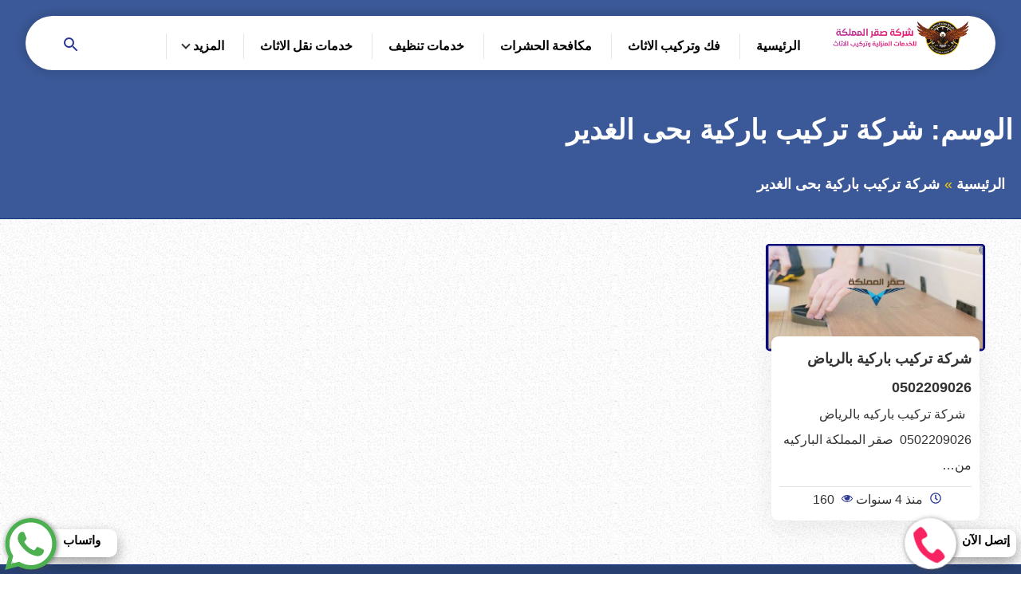

--- FILE ---
content_type: text/html; charset=UTF-8
request_url: https://saqr-sa.com/tag/%D8%B4%D8%B1%D9%83%D8%A9-%D8%AA%D8%B1%D9%83%D9%8A%D8%A8-%D8%A8%D8%A7%D8%B1%D9%83%D9%8A%D8%A9-%D8%A8%D8%AD%D9%89-%D8%A7%D9%84%D8%BA%D8%AF%D9%8A%D8%B1/
body_size: 12632
content:
<!DOCTYPE html>
<html dir="rtl" lang="ar">

<head>
    <meta http-equiv="Content-Type" content="text/html; charset=UTF-8" />
    <meta name="viewport" content="width=device-width, initial-scale=1.0">
    <link rel="profile" href="http://gmpg.org/xfn/11" />
    <title>شركة تركيب باركية بحى الغدير &#8211; صقر المملكة</title>
<meta name='robots' content='max-image-preview:large' />
	<style>img:is([sizes="auto" i], [sizes^="auto," i]) { contain-intrinsic-size: 3000px 1500px }</style>
	<link rel="alternate" type="application/rss+xml" title="صقر المملكة &laquo; الخلاصة" href="https://saqr-sa.com/feed/" />
<link rel="alternate" type="application/rss+xml" title="صقر المملكة &laquo; خلاصة التعليقات" href="https://saqr-sa.com/comments/feed/" />
<link rel="alternate" type="application/rss+xml" title="صقر المملكة &laquo; شركة تركيب باركية بحى الغدير خلاصة الوسوم" href="https://saqr-sa.com/tag/%d8%b4%d8%b1%d9%83%d8%a9-%d8%aa%d8%b1%d9%83%d9%8a%d8%a8-%d8%a8%d8%a7%d8%b1%d9%83%d9%8a%d8%a9-%d8%a8%d8%ad%d9%89-%d8%a7%d9%84%d8%ba%d8%af%d9%8a%d8%b1/feed/" />
<style id='classic-theme-styles-inline-css' type='text/css'>
/*! This file is auto-generated */
.wp-block-button__link{color:#fff;background-color:#32373c;border-radius:9999px;box-shadow:none;text-decoration:none;padding:calc(.667em + 2px) calc(1.333em + 2px);font-size:1.125em}.wp-block-file__button{background:#32373c;color:#fff;text-decoration:none}
</style>
<style id='global-styles-inline-css' type='text/css'>
:root{--wp--preset--aspect-ratio--square: 1;--wp--preset--aspect-ratio--4-3: 4/3;--wp--preset--aspect-ratio--3-4: 3/4;--wp--preset--aspect-ratio--3-2: 3/2;--wp--preset--aspect-ratio--2-3: 2/3;--wp--preset--aspect-ratio--16-9: 16/9;--wp--preset--aspect-ratio--9-16: 9/16;--wp--preset--color--black: #000000;--wp--preset--color--cyan-bluish-gray: #abb8c3;--wp--preset--color--white: #ffffff;--wp--preset--color--pale-pink: #f78da7;--wp--preset--color--vivid-red: #cf2e2e;--wp--preset--color--luminous-vivid-orange: #ff6900;--wp--preset--color--luminous-vivid-amber: #fcb900;--wp--preset--color--light-green-cyan: #7bdcb5;--wp--preset--color--vivid-green-cyan: #00d084;--wp--preset--color--pale-cyan-blue: #8ed1fc;--wp--preset--color--vivid-cyan-blue: #0693e3;--wp--preset--color--vivid-purple: #9b51e0;--wp--preset--gradient--vivid-cyan-blue-to-vivid-purple: linear-gradient(135deg,rgba(6,147,227,1) 0%,rgb(155,81,224) 100%);--wp--preset--gradient--light-green-cyan-to-vivid-green-cyan: linear-gradient(135deg,rgb(122,220,180) 0%,rgb(0,208,130) 100%);--wp--preset--gradient--luminous-vivid-amber-to-luminous-vivid-orange: linear-gradient(135deg,rgba(252,185,0,1) 0%,rgba(255,105,0,1) 100%);--wp--preset--gradient--luminous-vivid-orange-to-vivid-red: linear-gradient(135deg,rgba(255,105,0,1) 0%,rgb(207,46,46) 100%);--wp--preset--gradient--very-light-gray-to-cyan-bluish-gray: linear-gradient(135deg,rgb(238,238,238) 0%,rgb(169,184,195) 100%);--wp--preset--gradient--cool-to-warm-spectrum: linear-gradient(135deg,rgb(74,234,220) 0%,rgb(151,120,209) 20%,rgb(207,42,186) 40%,rgb(238,44,130) 60%,rgb(251,105,98) 80%,rgb(254,248,76) 100%);--wp--preset--gradient--blush-light-purple: linear-gradient(135deg,rgb(255,206,236) 0%,rgb(152,150,240) 100%);--wp--preset--gradient--blush-bordeaux: linear-gradient(135deg,rgb(254,205,165) 0%,rgb(254,45,45) 50%,rgb(107,0,62) 100%);--wp--preset--gradient--luminous-dusk: linear-gradient(135deg,rgb(255,203,112) 0%,rgb(199,81,192) 50%,rgb(65,88,208) 100%);--wp--preset--gradient--pale-ocean: linear-gradient(135deg,rgb(255,245,203) 0%,rgb(182,227,212) 50%,rgb(51,167,181) 100%);--wp--preset--gradient--electric-grass: linear-gradient(135deg,rgb(202,248,128) 0%,rgb(113,206,126) 100%);--wp--preset--gradient--midnight: linear-gradient(135deg,rgb(2,3,129) 0%,rgb(40,116,252) 100%);--wp--preset--font-size--small: 13px;--wp--preset--font-size--medium: 20px;--wp--preset--font-size--large: 36px;--wp--preset--font-size--x-large: 42px;--wp--preset--spacing--20: 0.44rem;--wp--preset--spacing--30: 0.67rem;--wp--preset--spacing--40: 1rem;--wp--preset--spacing--50: 1.5rem;--wp--preset--spacing--60: 2.25rem;--wp--preset--spacing--70: 3.38rem;--wp--preset--spacing--80: 5.06rem;--wp--preset--shadow--natural: 6px 6px 9px rgba(0, 0, 0, 0.2);--wp--preset--shadow--deep: 12px 12px 50px rgba(0, 0, 0, 0.4);--wp--preset--shadow--sharp: 6px 6px 0px rgba(0, 0, 0, 0.2);--wp--preset--shadow--outlined: 6px 6px 0px -3px rgba(255, 255, 255, 1), 6px 6px rgba(0, 0, 0, 1);--wp--preset--shadow--crisp: 6px 6px 0px rgba(0, 0, 0, 1);}:where(.is-layout-flex){gap: 0.5em;}:where(.is-layout-grid){gap: 0.5em;}body .is-layout-flex{display: flex;}.is-layout-flex{flex-wrap: wrap;align-items: center;}.is-layout-flex > :is(*, div){margin: 0;}body .is-layout-grid{display: grid;}.is-layout-grid > :is(*, div){margin: 0;}:where(.wp-block-columns.is-layout-flex){gap: 2em;}:where(.wp-block-columns.is-layout-grid){gap: 2em;}:where(.wp-block-post-template.is-layout-flex){gap: 1.25em;}:where(.wp-block-post-template.is-layout-grid){gap: 1.25em;}.has-black-color{color: var(--wp--preset--color--black) !important;}.has-cyan-bluish-gray-color{color: var(--wp--preset--color--cyan-bluish-gray) !important;}.has-white-color{color: var(--wp--preset--color--white) !important;}.has-pale-pink-color{color: var(--wp--preset--color--pale-pink) !important;}.has-vivid-red-color{color: var(--wp--preset--color--vivid-red) !important;}.has-luminous-vivid-orange-color{color: var(--wp--preset--color--luminous-vivid-orange) !important;}.has-luminous-vivid-amber-color{color: var(--wp--preset--color--luminous-vivid-amber) !important;}.has-light-green-cyan-color{color: var(--wp--preset--color--light-green-cyan) !important;}.has-vivid-green-cyan-color{color: var(--wp--preset--color--vivid-green-cyan) !important;}.has-pale-cyan-blue-color{color: var(--wp--preset--color--pale-cyan-blue) !important;}.has-vivid-cyan-blue-color{color: var(--wp--preset--color--vivid-cyan-blue) !important;}.has-vivid-purple-color{color: var(--wp--preset--color--vivid-purple) !important;}.has-black-background-color{background-color: var(--wp--preset--color--black) !important;}.has-cyan-bluish-gray-background-color{background-color: var(--wp--preset--color--cyan-bluish-gray) !important;}.has-white-background-color{background-color: var(--wp--preset--color--white) !important;}.has-pale-pink-background-color{background-color: var(--wp--preset--color--pale-pink) !important;}.has-vivid-red-background-color{background-color: var(--wp--preset--color--vivid-red) !important;}.has-luminous-vivid-orange-background-color{background-color: var(--wp--preset--color--luminous-vivid-orange) !important;}.has-luminous-vivid-amber-background-color{background-color: var(--wp--preset--color--luminous-vivid-amber) !important;}.has-light-green-cyan-background-color{background-color: var(--wp--preset--color--light-green-cyan) !important;}.has-vivid-green-cyan-background-color{background-color: var(--wp--preset--color--vivid-green-cyan) !important;}.has-pale-cyan-blue-background-color{background-color: var(--wp--preset--color--pale-cyan-blue) !important;}.has-vivid-cyan-blue-background-color{background-color: var(--wp--preset--color--vivid-cyan-blue) !important;}.has-vivid-purple-background-color{background-color: var(--wp--preset--color--vivid-purple) !important;}.has-black-border-color{border-color: var(--wp--preset--color--black) !important;}.has-cyan-bluish-gray-border-color{border-color: var(--wp--preset--color--cyan-bluish-gray) !important;}.has-white-border-color{border-color: var(--wp--preset--color--white) !important;}.has-pale-pink-border-color{border-color: var(--wp--preset--color--pale-pink) !important;}.has-vivid-red-border-color{border-color: var(--wp--preset--color--vivid-red) !important;}.has-luminous-vivid-orange-border-color{border-color: var(--wp--preset--color--luminous-vivid-orange) !important;}.has-luminous-vivid-amber-border-color{border-color: var(--wp--preset--color--luminous-vivid-amber) !important;}.has-light-green-cyan-border-color{border-color: var(--wp--preset--color--light-green-cyan) !important;}.has-vivid-green-cyan-border-color{border-color: var(--wp--preset--color--vivid-green-cyan) !important;}.has-pale-cyan-blue-border-color{border-color: var(--wp--preset--color--pale-cyan-blue) !important;}.has-vivid-cyan-blue-border-color{border-color: var(--wp--preset--color--vivid-cyan-blue) !important;}.has-vivid-purple-border-color{border-color: var(--wp--preset--color--vivid-purple) !important;}.has-vivid-cyan-blue-to-vivid-purple-gradient-background{background: var(--wp--preset--gradient--vivid-cyan-blue-to-vivid-purple) !important;}.has-light-green-cyan-to-vivid-green-cyan-gradient-background{background: var(--wp--preset--gradient--light-green-cyan-to-vivid-green-cyan) !important;}.has-luminous-vivid-amber-to-luminous-vivid-orange-gradient-background{background: var(--wp--preset--gradient--luminous-vivid-amber-to-luminous-vivid-orange) !important;}.has-luminous-vivid-orange-to-vivid-red-gradient-background{background: var(--wp--preset--gradient--luminous-vivid-orange-to-vivid-red) !important;}.has-very-light-gray-to-cyan-bluish-gray-gradient-background{background: var(--wp--preset--gradient--very-light-gray-to-cyan-bluish-gray) !important;}.has-cool-to-warm-spectrum-gradient-background{background: var(--wp--preset--gradient--cool-to-warm-spectrum) !important;}.has-blush-light-purple-gradient-background{background: var(--wp--preset--gradient--blush-light-purple) !important;}.has-blush-bordeaux-gradient-background{background: var(--wp--preset--gradient--blush-bordeaux) !important;}.has-luminous-dusk-gradient-background{background: var(--wp--preset--gradient--luminous-dusk) !important;}.has-pale-ocean-gradient-background{background: var(--wp--preset--gradient--pale-ocean) !important;}.has-electric-grass-gradient-background{background: var(--wp--preset--gradient--electric-grass) !important;}.has-midnight-gradient-background{background: var(--wp--preset--gradient--midnight) !important;}.has-small-font-size{font-size: var(--wp--preset--font-size--small) !important;}.has-medium-font-size{font-size: var(--wp--preset--font-size--medium) !important;}.has-large-font-size{font-size: var(--wp--preset--font-size--large) !important;}.has-x-large-font-size{font-size: var(--wp--preset--font-size--x-large) !important;}
:where(.wp-block-post-template.is-layout-flex){gap: 1.25em;}:where(.wp-block-post-template.is-layout-grid){gap: 1.25em;}
:where(.wp-block-columns.is-layout-flex){gap: 2em;}:where(.wp-block-columns.is-layout-grid){gap: 2em;}
:root :where(.wp-block-pullquote){font-size: 1.5em;line-height: 1.6;}
</style>
<link data-minify="1" rel='stylesheet' id='memo-basic-style-css' href='https://saqr-sa.com/wp-content/cache/min/1/wp-content/themes/memtheme/style.css?ver=1757420909' type='text/css' media='all' />
<link data-minify="1" rel='stylesheet' id='memo-single-style-css' href='https://saqr-sa.com/wp-content/cache/min/1/wp-content/themes/memtheme/assets/css/single.css?ver=1757420929' type='text/css' media='all' />
<!--[if lt IE 8]>
<script type="text/javascript" src="https://saqr-sa.com/wp-content/themes/memtheme/assets/js/html5.min.js" id="memo-js-html5-js"></script>
<![endif]-->
<link rel="https://api.w.org/" href="https://saqr-sa.com/wp-json/" /><link rel="alternate" title="JSON" type="application/json" href="https://saqr-sa.com/wp-json/wp/v2/tags/646" /><link rel="EditURI" type="application/rsd+xml" title="RSD" href="https://saqr-sa.com/xmlrpc.php?rsd" />
<meta name="generator" content="WordPress 6.8.3" />
<style id="wpr-lazyload-bg"></style><style id="wpr-lazyload-bg-exclusion"></style>
<noscript>
<style id="wpr-lazyload-bg-nostyle"></style>
</noscript>
<script type="application/javascript">const rocket_pairs = []; const rocket_excluded_pairs = [];</script></head>

<body>
    <div id="page" class="site">
        <a class="skip-link screen-reader-text" href="#content">التجاوز إلى المحتوى</a>
        <header id="header" class="site-header">
            <div class="wrapper">
                <div class="topbar-wrap clear">
                    <div class="site-branding">
                        <a class="logo-link" title="صقر المملكة" href="https://saqr-sa.com/">
                            <img width="182" height="65" src="https://saqr-sa.com/wp-content/themes/memtheme/assets/img/logosite.png"
                                alt="صقر المملكة">
                        </a>
                    </div>
                    <div class="nav-bar">
                        <div class="mobile-btn">
                            <button type="button" class="menu-toggle" title="القائمة" aria-expanded="false">
                                <svg xmlns="http://www.w3.org/2000/svg" viewBox="0 0 24 24" style="fill:#263699;"
                                    width="24px" height="24px">
                                    <title>القائمه</title>
                                    <path d="M3 18h18v-2H3v2zm0-5h18v-2H3v2zm0-7v2h18V6H3z"></path>
                                </svg>
                                <span class="screen-reader-text">القائمة</span>
                            </button>
                            <button type="button" class="search-toggle" aria-label="Open search">
                                <svg xmlns="http://www.w3.org/2000/svg" viewBox="0 0 24 24" width="24px" height="24px"
                                    style="fill:#263699;">
                                    <title>بحث</title>
                                    <path
                                        d="M15.5 14h-.79l-.28-.27A6.471 6.471 0 0 0 16 9.5 6.5 6.5 0 1 0 9.5 16c1.61 0 3.09-.59 4.23-1.57l.27.28v.79l5 4.99L20.49 19l-4.99-5zm-6 0C7.01 14 5 11.99 5 9.5S7.01 5 9.5 5 14 7.01 14 9.5 11.99 14 9.5 14z">
                                    </path>
                                </svg>
                                <span class="screen-reader-text">بحث عن</span>
                            </button>
                        </div>

                        <nav id="site-navigation" class="main-navigation" aria-label="Main Menu">
                            <ul id="main-menu" class="menu-items">
<li>
<a href="https://saqr-sa.com/">الرئيسية</a></li>

<li>
<a href="https://saqr-sa.com/category/%d9%81%d9%83-%d9%88%d8%aa%d8%b1%d9%83%d9%8a%d8%a8-%d8%a7%d9%84%d8%a7%d8%ab%d8%a7%d8%ab/">فك وتركيب الاثاث</a></li>

<li>
<a href="https://saqr-sa.com/category/%d9%85%d9%83%d8%a7%d9%81%d8%ad%d8%a9-%d8%a7%d9%84%d8%ad%d8%b4%d8%b1%d8%a7%d8%aa/">مكافحة الحشرات</a></li>

<li>
<a href="https://saqr-sa.com/category/%d8%ae%d8%af%d9%85%d8%a7%d8%aa-%d8%aa%d9%86%d8%b8%d9%8a%d9%81/">خدمات تنظيف</a></li>

<li>
<a href="https://saqr-sa.com/category/%d8%ae%d8%af%d9%85%d8%a7%d8%aa-%d9%86%d9%82%d9%84-%d8%a7%d9%84%d8%a7%d8%ab%d8%a7%d8%ab/">خدمات نقل الاثاث</a></li>

<li class="has-child" >
<a href="#">المزيد</a><button class="dropdown-toggle"><span class="svg-fallback icon-angle-down"></span><span class="screen-reader-text">توسيع القائمة الفرعية</span></button>
<ul class="sub-menu">
	
<li>
<a href="https://saqr-sa.com/category/%d8%a7%d9%84%d9%85%d8%af%d9%88%d9%86%d8%a9/">المدونة</a></li>
	
<li>
<a href="https://saqr-sa.com/category/%d8%ae%d8%af%d9%85%d8%a7%d8%aa-%d8%a7%d9%84%d8%b9%d8%b2%d9%84/">خدمات العزل</a></li>
	
<li>
<a href="https://saqr-sa.com/category/%d8%ae%d8%af%d9%85%d8%a7%d8%aa-%d9%83%d8%b4%d9%81-%d8%aa%d8%b3%d8%b1%d8%a8%d8%a7%d8%aa-%d8%a7%d9%84%d9%85%d9%8a%d8%a7%d9%87/">خدمات كشف تسربات المياه</a></li>
	
<li>
<a href="https://saqr-sa.com/category/%d8%ae%d8%af%d9%85%d8%a7%d8%aa-%d8%a7%d8%a8%d9%87%d8%a7-%d9%88%d8%ae%d9%85%d9%8a%d8%b3-%d9%85%d8%b4%d9%8a%d8%b7/">خدمات ابها وخميس مشيط</a></li>
	
<li>
<a href="https://bro138slot.id/">Bro138</a></li>
	
<li>
<a href="https://bos88-link.id/">Bos88</a></li>
</ul>
</li>
</ul>                        </nav>
                        <div id="search" class="search-wrap center-txt">
                            <form role="search" method="get" class="search-form" action="https://saqr-sa.com/"
                                accept-charset="UTF-8">
                                <label for="searchInput"><span class="screen-reader-text">البحث عن:</span></label>
                                <input id="searchInput" type="search" class="search-input" placeholder="البحث عن:"
                                    name="s" />
                                <button type="submit" class="search-submit">
                                    <svg xmlns="http://www.w3.org/2000/svg" viewBox="0 0 24 24"
                                        style="fill:#fff;width:24px; height:24px ">
                                        <title>ابحث</title>
                                        <path
                                            d="M15.5 14h-.79l-.28-.27A6.471 6.471 0 0 0 16 9.5 6.5 6.5 0 1 0 9.5 16c1.61 0 3.09-.59 4.23-1.57l.27.28v.79l5 4.99L20.49 19l-4.99-5zm-6 0C7.01 14 5 11.99 5 9.5S7.01 5 9.5 5 14 7.01 14 9.5 11.99 14 9.5 14z">
                                        </path>
                                    </svg>
                                    <span class="screen-reader-text">ابحث</span>
                                </button>
                            </form>
                        </div>
                    </div>
                </div>
            </div>
        </header><div class="site-content " style="background-image: url(https://saqr-sa.com/wp-content/themes/memtheme/assets/img/1.jpg);">
    <div class="page-header">
        <div class="wrapper">
            <h1 class="page-title">الوسم: <span>شركة تركيب باركية بحى الغدير</span></h1>
                        <div role="navigation" aria-label="Breadcrumbs" class="breadcrumbs"><div class="wrapper"><ul class="unstyled list-inline" ><li><a href="https://saqr-sa.com/" title="الصفحة الرئيسية">الرئيسية </a></li><li><span class="current">شركة تركيب باركية بحى الغدير</span></li></ul></div></div>        </div>
    </div>
    <div class="wrapper">
        <div class="main-content collection-page" role="main">
            <div class="collections clear marg-50" id="content">
                <div class="card card-archive ">
    <div class="card-img">
        <a href="https://saqr-sa.com/%d9%81%d9%86%d9%8a-%d8%aa%d8%b1%d9%83%d9%8a%d8%a8-%d8%a8%d8%a7%d8%b1%d9%83%d9%8a%d9%87-%d8%a8%d8%a7%d9%84%d8%b1%d9%8a%d8%a7%d8%b6/" aria-label="شركة تركيب باركية بالرياض 0502209026">
            <img width="350" height="172" src="https://saqr-sa.com/wp-content/uploads/2018/04/شركة-تركيب-باركية-بالرياض.jpg"  alt="شركة تركيب باركية بالرياض" decoding="async" fetchpriority="high" srcset="https://saqr-sa.com/wp-content/uploads/2018/04/شركة-تركيب-باركية-بالرياض.jpg 580w, https://saqr-sa.com/wp-content/uploads/2018/04/شركة-تركيب-باركية-بالرياض-300x147.jpg 300w" sizes="(max-width: 350px) 100vw, 350px" />        </a>
    </div>
    <div class="card-content">
        <p class="card-title"><a href="https://saqr-sa.com/%d9%81%d9%86%d9%8a-%d8%aa%d8%b1%d9%83%d9%8a%d8%a8-%d8%a8%d8%a7%d8%b1%d9%83%d9%8a%d9%87-%d8%a8%d8%a7%d9%84%d8%b1%d9%8a%d8%a7%d8%b6/">شركة تركيب باركية بالرياض 0502209026</a>
        </p>
        <p class="card-excerpt">  شركة تركيب باركيه بالرياض  0502209026  صقر المملكة الباركيه من&hellip;</p>
        <ul class="card-meta unstyled list-inline">
            <li> <span><svg width="14" height="14" fill="#2c3994" role="img" focusable="false" aria-hidden="true" viewBox="0 0 512 512" version="1.1" xmlns="http://www.w3.org/2000/svg"><path d="M256 8C119 8 8 119 8 256s111 248 248 248 248-111 248-248S393 8 256 8zm0 448c-110.5 0-200-89.5-200-200S145.5 56 256 56s200 89.5 200 200-89.5 200-200 200zm61.8-104.4l-84.9-61.7c-3.1-2.3-4.9-5.9-4.9-9.7V116c0-6.6 5.4-12 12-12h32c6.6 0 12 5.4 12 12v141.7l66.8 48.6c5.4 3.9 6.5 11.4 2.6 16.8L334.6 349c-3.9 5.3-11.4 6.5-16.8 2.6z"></path></svg></span>
                منذ 4 سنوات            </li>
            <li> <span><svg width="14" height="14" fill="#2c3994" role="img" focusable="false" aria-hidden="true" viewBox="0 0 512 512" version="1.1" xmlns="http://www.w3.org/2000/svg"> <path d="m475 274c-29-45-65-78-108-101 11 20 17 42 17 65 0 35-13 65-38 90-25 25-55 38-90 38-35 0-65-13-90-38-25-25-38-55-38-90 0-23 6-45 17-65-43 23-79 56-108 101 25 39 57 70 95 94 38 23 79 34 124 34 45 0 86-11 124-34 38-24 70-55 95-94z m-205-109c0-4-2-7-4-10-3-3-6-4-10-4-24 0-44 8-61 25-17 17-26 38-26 62 0 4 1 7 4 9 3 3 6 4 10 4 4 0 7-1 10-4 2-2 4-5 4-9 0-17 5-31 17-42 12-12 26-18 42-18 4 0 7-1 10-4 2-2 4-6 4-9z m242 109c0 7-2 13-6 20-26 44-62 79-107 105-45 27-93 40-143 40-50 0-98-13-143-40-45-26-81-61-107-105-4-7-6-13-6-20 0-6 2-13 6-19 26-44 62-79 107-106 45-26 93-39 143-39 50 0 98 13 143 39 45 27 81 62 107 106 4 6 6 13 6 19z"></path></svg></span>
                <span class="post-views">160</span> </li>
        </ul>
    </div>
</div>            </div>
            <div class="txtcenter marg-50">
                            </div>

        </div>
    </div>
</div>
	<footer id="footer" class="site-footer">
	    <div class="wrapper">
	        <div class="footer-contact clear">
	            <div class="contact-block">
	                <div class="widgets-div">
	                    <div class="icon-div">
	                        <span>
	                            <svg width="40" height="40" fill="#fcce06" role="img" focusable="false" aria-hidden="true" xmlns="http://www.w3.org/2000/svg" viewBox="0 0 512 512"><path d="m353 5c15 0 27 5 37 15c10 10 14 22 14 36c0 0 0 400 0 400c0 13-4 25-14 36c-10 10-22 15-37 15c0 0-194 0-194 0c-14 0-26-5-36-15c-10-11-15-23-15-36c0 0 0-400 0-400c0-14 5-26 15-36c10-10 22-15 36-15c0 0 194 0 194 0m-97 481c10 0 19-2 26-7c6-5 10-11 10-18c0-8-4-14-10-19c-7-4-16-7-26-7c-10 0-18 3-25 8c-7 5-11 11-11 18c0 7 4 13 11 18c7 5 15 7 25 7m108-76c0 0 0-338 0-338c0 0-216 0-216 0c0 0 0 338 0 338c0 0 216 0 216 0"></path></svg>	                        </span>
	                    </div>
	                    <div class="text-div">
	                        <span class="bold">جوال</span><br>
	                        <span>0502209026</span>
	                    </div>
	                </div>
	            </div>
	            <div class="contact-block">
	                <div class="widgets-div">
	                    <div class="icon-div">
	                        <span>
	                            <svg width="40" height="40" fill="#fcce06" role="img" focusable="false" aria-hidden="true" xmlns="http://www.w3.org/2000/svg" viewBox="0 0 512 512"><path d="m485 97l-5-1l-448 0l-3 1l227 202z m25 20l-161 143l159 139c2-5 4-9 4-15l0-256c0-4-1-7-2-11m-508-1c-1 3-2 8-2 12l0 256c0 5 1 9 3 13l161-138z m254 225l-68-60l-158 135l2 0l447 0l-155-135z"></path></svg>
	                        </span>
	                    </div>
	                    <div class="text-div">
	                        <span class="bold">البريد الإلكتروني</span><br>
	                        <span>info@saqr-sa.com</span>
	                    </div>
	                </div>
	            </div>
	            <div class="contact-block">
	                <div class="widgets-div">
	                    <div class="icon-div">
	                        <span>
	                            <svg width="40" height="40" fill="#fcce06" role="img" focusable="false" aria-hidden="true" xmlns="http://www.w3.org/2000/svg" viewBox="0 0 512 512"><path d="m293 155l0 128c0 3-1 5-3 7-2 2-4 3-7 3l-91 0c-3 0-5-1-7-3-1-2-2-4-2-7l0-18c0-3 1-5 2-6 2-2 4-3 7-3l64 0 0-101c0-2 1-4 3-6 1-2 3-3 6-3l18 0c3 0 5 1 7 3 2 2 3 4 3 6z m118 101c0-28-7-54-20-78-14-24-33-43-57-57-24-13-50-20-78-20-28 0-54 7-78 20-24 14-43 33-57 57-13 24-20 50-20 78 0 28 7 54 20 78 14 24 33 43 57 57 24 13 50 20 78 20 28 0 54-7 78-20 24-14 43-33 57-57 13-24 20-50 20-78z m64 0c0 40-9 77-29 110-20 34-46 60-80 80-33 20-70 29-110 29-40 0-77-9-110-29-34-20-60-46-80-80-20-33-29-70-29-110 0-40 9-77 29-110 20-34 46-60 80-80 33-20 70-29 110-29 40 0 77 9 110 29 34 20 60 46 80 80 20 33 29 70 29 110z"></path></svg>
	                        </span>
	                    </div>
	                    <div class="text-div">
	                        <span class="bold">مواعيد العمل</span><br>
	                        <span>24 ساعة طوال أيام الأسبوع</span>
	                    </div>
	                </div>
	            </div>

	        </div>
	        <div class="block site-info">
	            <div class="subtitle">عن شركة صقر المملكة</div>
	            <p>عندما تتواصل مع شركتنا، نحن نضمن لك تقديم خدمات مميزة وفقًا لاحتياجاتك في الوقت المناسب وبالطريقة التي تفضلها.</p>
				<ul class="unstyled hcontact">
	                <li>
	                    <ul class="unstyled list-inline social-follow">
	                        <li class="facebook">
	                            <a target="_blank" href="#" class="bold">
	                                فيسبوك
	                                <svg width="20" height="20" fill="#fff" role="img" focusable="false" aria-hidden="true" viewBox="0 0 19 32" version="1.1" xmlns="http://www.w3.org/2000/svg"><path class="path1" d="M17.125 0.214v4.714h-2.804q-1.536 0-2.071 0.643t-0.536 1.929v3.375h5.232l-0.696 5.286h-4.536v13.554h-5.464v-13.554h-4.554v-5.286h4.554v-3.893q0-3.321 1.857-5.152t4.946-1.83q2.625 0 4.071 0.214z"></path></svg>								</a>
	                        </li>
	                        <li class="twitter">
	                            <a target="_blank" href="#" class="bold">
	                                تويتر
	                                <svg width="20" height="20" fill="#fff" role="img" focusable="false" aria-hidden="true" viewBox="0 0 24 24" version="1.1" xmlns="http://www.w3.org/2000/svg"><path d="M22.23,5.924c-0.736,0.326-1.527,0.547-2.357,0.646c0.847-0.508,1.498-1.312,1.804-2.27 c-0.793,0.47-1.671,0.812-2.606,0.996C18.324,4.498,17.257,4,16.077,4c-2.266,0-4.103,1.837-4.103,4.103 c0,0.322,0.036,0.635,0.106,0.935C8.67,8.867,5.647,7.234,3.623,4.751C3.27,5.357,3.067,6.062,3.067,6.814 c0,1.424,0.724,2.679,1.825,3.415c-0.673-0.021-1.305-0.206-1.859-0.513c0,0.017,0,0.034,0,0.052c0,1.988,1.414,3.647,3.292,4.023 c-0.344,0.094-0.707,0.144-1.081,0.144c-0.264,0-0.521-0.026-0.772-0.074c0.522,1.63,2.038,2.816,3.833,2.85 c-1.404,1.1-3.174,1.756-5.096,1.756c-0.331,0-0.658-0.019-0.979-0.057c1.816,1.164,3.973,1.843,6.29,1.843 c7.547,0,11.675-6.252,11.675-11.675c0-0.178-0.004-0.355-0.012-0.531C20.985,7.47,21.68,6.747,22.23,5.924z"></path></svg>									</a>
	                        </li>
	                        <li class="instagram">
	                            <a target="_blank" href="#" class="bold">
	                                انستجرام
	                                <svg width="20" height="20" fill="#fff" role="img" focusable="false" aria-hidden="true" viewBox="0 0 24 24" version="1.1" xmlns="http://www.w3.org/2000/svg"><path d="M12,4.622c2.403,0,2.688,0.009,3.637,0.052c0.877,0.04,1.354,0.187,1.671,0.31c0.42,0.163,0.72,0.358,1.035,0.673 c0.315,0.315,0.51,0.615,0.673,1.035c0.123,0.317,0.27,0.794,0.31,1.671c0.043,0.949,0.052,1.234,0.052,3.637 s-0.009,2.688-0.052,3.637c-0.04,0.877-0.187,1.354-0.31,1.671c-0.163,0.42-0.358,0.72-0.673,1.035 c-0.315,0.315-0.615,0.51-1.035,0.673c-0.317,0.123-0.794,0.27-1.671,0.31c-0.949,0.043-1.233,0.052-3.637,0.052 s-2.688-0.009-3.637-0.052c-0.877-0.04-1.354-0.187-1.671-0.31c-0.42-0.163-0.72-0.358-1.035-0.673 c-0.315-0.315-0.51-0.615-0.673-1.035c-0.123-0.317-0.27-0.794-0.31-1.671C4.631,14.688,4.622,14.403,4.622,12 s0.009-2.688,0.052-3.637c0.04-0.877,0.187-1.354,0.31-1.671c0.163-0.42,0.358-0.72,0.673-1.035 c0.315-0.315,0.615-0.51,1.035-0.673c0.317-0.123,0.794-0.27,1.671-0.31C9.312,4.631,9.597,4.622,12,4.622 M12,3 C9.556,3,9.249,3.01,8.289,3.054C7.331,3.098,6.677,3.25,6.105,3.472C5.513,3.702,5.011,4.01,4.511,4.511 c-0.5,0.5-0.808,1.002-1.038,1.594C3.25,6.677,3.098,7.331,3.054,8.289C3.01,9.249,3,9.556,3,12c0,2.444,0.01,2.751,0.054,3.711 c0.044,0.958,0.196,1.612,0.418,2.185c0.23,0.592,0.538,1.094,1.038,1.594c0.5,0.5,1.002,0.808,1.594,1.038 c0.572,0.222,1.227,0.375,2.185,0.418C9.249,20.99,9.556,21,12,21s2.751-0.01,3.711-0.054c0.958-0.044,1.612-0.196,2.185-0.418 c0.592-0.23,1.094-0.538,1.594-1.038c0.5-0.5,0.808-1.002,1.038-1.594c0.222-0.572,0.375-1.227,0.418-2.185 C20.99,14.751,21,14.444,21,12s-0.01-2.751-0.054-3.711c-0.044-0.958-0.196-1.612-0.418-2.185c-0.23-0.592-0.538-1.094-1.038-1.594 c-0.5-0.5-1.002-0.808-1.594-1.038c-0.572-0.222-1.227-0.375-2.185-0.418C14.751,3.01,14.444,3,12,3L12,3z M12,7.378 c-2.552,0-4.622,2.069-4.622,4.622S9.448,16.622,12,16.622s4.622-2.069,4.622-4.622S14.552,7.378,12,7.378z M12,15 c-1.657,0-3-1.343-3-3s1.343-3,3-3s3,1.343,3,3S13.657,15,12,15z M16.804,6.116c-0.596,0-1.08,0.484-1.08,1.08 s0.484,1.08,1.08,1.08c0.596,0,1.08-0.484,1.08-1.08S17.401,6.116,16.804,6.116z"></path></svg>									</a>
	                        </li>
							<li class="youtube">
	                            <a target="_blank" href="#" class="bold">
	                                يوتيوب
	                                <svg width="20" height="20" fill="#fff" role="img" focusable="false" aria-hidden="true" width="24" height="24" viewBox="0 0 24 24" version="1.1" xmlns="http://www.w3.org/2000/svg"><path d="M21.8,8.001c0,0-0.195-1.378-0.795-1.985c-0.76-0.797-1.613-0.801-2.004-0.847c-2.799-0.202-6.997-0.202-6.997-0.202 h-0.009c0,0-4.198,0-6.997,0.202C4.608,5.216,3.756,5.22,2.995,6.016C2.395,6.623,2.2,8.001,2.2,8.001S2,9.62,2,11.238v1.517 c0,1.618,0.2,3.237,0.2,3.237s0.195,1.378,0.795,1.985c0.761,0.797,1.76,0.771,2.205,0.855c1.6,0.153,6.8,0.201,6.8,0.201 s4.203-0.006,7.001-0.209c0.391-0.047,1.243-0.051,2.004-0.847c0.6-0.607,0.795-1.985,0.795-1.985s0.2-1.618,0.2-3.237v-1.517 C22,9.62,21.8,8.001,21.8,8.001z M9.935,14.594l-0.001-5.62l5.404,2.82L9.935,14.594z"></path></svg>									</a>
	                        </li>
							
	                    </ul>
	                </li>
	            </ul>
			</div>
			<div class="block footer-pages">
	            <div class="h3 subtitle">المساعدة والمعلومات</div>
	            <ul id="footer-menu" class="footer-menu-items">
<li>
<a href="https://saqr-sa.com/">الرئيسية</a></li>

<li>
<a href="https://saqr-sa.com/category/%d9%81%d9%83-%d9%88%d8%aa%d8%b1%d9%83%d9%8a%d8%a8-%d8%a7%d9%84%d8%a7%d8%ab%d8%a7%d8%ab/">فك وتركيب الاثاث</a></li>

<li>
<a href="https://saqr-sa.com/category/%d9%85%d9%83%d8%a7%d9%81%d8%ad%d8%a9-%d8%a7%d9%84%d8%ad%d8%b4%d8%b1%d8%a7%d8%aa/">مكافحة الحشرات</a></li>

<li>
<a href="https://saqr-sa.com/category/%d8%ae%d8%af%d9%85%d8%a7%d8%aa-%d8%aa%d9%86%d8%b8%d9%8a%d9%81/">خدمات تنظيف</a></li>

<li>
<a href="https://saqr-sa.com/category/%d8%ae%d8%af%d9%85%d8%a7%d8%aa-%d9%86%d9%82%d9%84-%d8%a7%d9%84%d8%a7%d8%ab%d8%a7%d8%ab/">خدمات نقل الاثاث</a></li>

<li class="has-child" >
<a href="#">المزيد</a><button class="dropdown-toggle"><span class="svg-fallback icon-angle-down"></span><span class="screen-reader-text">توسيع القائمة الفرعية</span></button></li>
</ul>	        </div>
	        <div class="block site-contact">
	            <div class="subtitle">موقعنا على الخرائط</div>
	            <div class="gmap">
				<iframe src="https://www.google.com/maps/embed?pb=!1m18!1m12!1m3!1d463877.3124282969!2d47.15217456006913!3d24.72545537277109!2m3!1f0!2f0!3f0!3m2!1i1024!2i768!4f13.1!3m3!1m2!1s0x3e2f03890d489399%3A0xba974d1c98e79fd5!2z2KfZhNix2YrYp9i2!5e0!3m2!1sar!2ssa!4v1682465535181!5m2!1sar!2ssa" width="380" height="220" style="border:0;" allowfullscreen="" loading="lazy" referrerpolicy="no-referrer-when-downgrade"></iframe>
				</div>
	        </div>
	      
	    </div>
	    <div class="site-copyright txtcenter">
	        <p>حقوق النشر 2025 &copy; جميع الحقوق محفوظة لصالح صقر المملكة</p>
	    </div>
	</footer>
	<div class="fixed-btn">
	    <a href="https://api.whatsapp.com/send?phone=+9660502209026" class="ms-whats-button" target="_blank"
	        rel="noopener">
	        <span class="ms-whats-txt">واتساب</span>
	        <span class="ms-call-icon" aria-hidden="true">
	            <svg width="65" height="65" fill="#4caf50" role="img" focusable="false" aria-hidden="true" xmlns="http://www.w3.org/2000/svg" viewBox="0 0 24 24" style="fill:#4caf50;"><path d="M.057 24l1.687-6.163c-1.041-1.804-1.588-3.849-1.587-5.946.003-6.556 5.338-11.891 11.893-11.891 3.181.001 6.167 1.24 8.413 3.488 2.245 2.248 3.481 5.236 3.48 8.414-.003 6.557-5.338 11.892-11.893 11.892-1.99-.001-3.951-.5-5.688-1.448l-6.305 1.654zm6.597-3.807c1.676.995 3.276 1.591 5.392 1.592 5.448 0 9.886-4.434 9.889-9.885.002-5.462-4.415-9.89-9.881-9.892-5.452 0-9.887 4.434-9.889 9.884-.001 2.225.651 3.891 1.746 5.634l-.999 3.648 3.742-.981zm11.387-5.464c-.074-.124-.272-.198-.57-.347-.297-.149-1.758-.868-2.031-.967-.272-.099-.47-.149-.669.149-.198.297-.768.967-.941 1.165-.173.198-.347.223-.644.074-.297-.149-1.255-.462-2.39-1.475-.883-.788-1.48-1.761-1.653-2.059-.173-.297-.018-.458.13-.606.134-.133.297-.347.446-.521.151-.172.2-.296.3-.495.099-.198.05-.372-.025-.521-.075-.148-.669-1.611-.916-2.206-.242-.579-.487-.501-.669-.51l-.57-.01c-.198 0-.52.074-.792.372s-1.04 1.016-1.04 2.479 1.065 2.876 1.213 3.074c.149.198 2.095 3.2 5.076 4.487.709.306 1.263.489 1.694.626.712.226 1.36.194 1.872.118.571-.085 1.758-.719 2.006-1.413.248-.695.248-1.29.173-1.414z"> </path></svg>	        </span>
	    </a>
	    <a href="tel:0502209026" class="ms-call-button">
	        <span class="ms-call-txt">إتصل الآن</span>
	        <span class="ms-call-icon" aria-hidden="true">
	            <svg width="45" height="65" fill="#f82462" role="img" focusable="false" aria-hidden="true" xmlns="http://www.w3.org/2000/svg" version="1.1"  viewBox="0 0 512 512"> <path d="M352 320c-32 32-32 64-64 64s-64-32-96-64-64-64-64-96 32-32 64-64-64-128-96-128-96 96-96 96c0 64 65.75 193.75 128 256s192 128 256 128c0 0 96-64 96-96s-96-128-128-96z"></path></svg>	        </span>
	    </a>
	    <a href="#content" id="totop" class="scrollUp shadow">
	        <svg width="25" height="25" fill="#263699" role="img" focusable="false" aria-hidden="true" xmlns="http://www.w3.org/2000/svg" viewBox="0 0 512 512"><path d="m401 172c-4 7-9 11-17 11l-55 0l0 247c0 2-1 5-2 6c-2 2-4 3-7 3l-201 0c-4 0-7-2-8-5c-2-4-2-7 1-10l45-55c2-2 5-3 8-3l91 0l0-183l-55 0c-7 0-13-4-16-11c-4-7-3-13 2-19l92-110c3-4 8-6 14-6c5 0 10 2 14 6l91 110c5 6 6 12 3 19z"></path></svg>	        <span class="screen-reader-text">إلى الأعلى</span>
	    </a>
	</div>

	</div>
	<script type="speculationrules">
{"prefetch":[{"source":"document","where":{"and":[{"href_matches":"\/*"},{"not":{"href_matches":["\/wp-*.php","\/wp-admin\/*","\/wp-content\/uploads\/*","\/wp-content\/*","\/wp-content\/plugins\/*","\/wp-content\/themes\/memtheme\/*","\/*\\?(.+)"]}},{"not":{"selector_matches":"a[rel~=\"nofollow\"]"}},{"not":{"selector_matches":".no-prefetch, .no-prefetch a"}}]},"eagerness":"conservative"}]}
</script>
<script type="text/javascript" id="rocket-browser-checker-js-after">
/* <![CDATA[ */
"use strict";var _createClass=function(){function defineProperties(target,props){for(var i=0;i<props.length;i++){var descriptor=props[i];descriptor.enumerable=descriptor.enumerable||!1,descriptor.configurable=!0,"value"in descriptor&&(descriptor.writable=!0),Object.defineProperty(target,descriptor.key,descriptor)}}return function(Constructor,protoProps,staticProps){return protoProps&&defineProperties(Constructor.prototype,protoProps),staticProps&&defineProperties(Constructor,staticProps),Constructor}}();function _classCallCheck(instance,Constructor){if(!(instance instanceof Constructor))throw new TypeError("Cannot call a class as a function")}var RocketBrowserCompatibilityChecker=function(){function RocketBrowserCompatibilityChecker(options){_classCallCheck(this,RocketBrowserCompatibilityChecker),this.passiveSupported=!1,this._checkPassiveOption(this),this.options=!!this.passiveSupported&&options}return _createClass(RocketBrowserCompatibilityChecker,[{key:"_checkPassiveOption",value:function(self){try{var options={get passive(){return!(self.passiveSupported=!0)}};window.addEventListener("test",null,options),window.removeEventListener("test",null,options)}catch(err){self.passiveSupported=!1}}},{key:"initRequestIdleCallback",value:function(){!1 in window&&(window.requestIdleCallback=function(cb){var start=Date.now();return setTimeout(function(){cb({didTimeout:!1,timeRemaining:function(){return Math.max(0,50-(Date.now()-start))}})},1)}),!1 in window&&(window.cancelIdleCallback=function(id){return clearTimeout(id)})}},{key:"isDataSaverModeOn",value:function(){return"connection"in navigator&&!0===navigator.connection.saveData}},{key:"supportsLinkPrefetch",value:function(){var elem=document.createElement("link");return elem.relList&&elem.relList.supports&&elem.relList.supports("prefetch")&&window.IntersectionObserver&&"isIntersecting"in IntersectionObserverEntry.prototype}},{key:"isSlowConnection",value:function(){return"connection"in navigator&&"effectiveType"in navigator.connection&&("2g"===navigator.connection.effectiveType||"slow-2g"===navigator.connection.effectiveType)}}]),RocketBrowserCompatibilityChecker}();
/* ]]> */
</script>
<script type="text/javascript" id="rocket-preload-links-js-extra">
/* <![CDATA[ */
var RocketPreloadLinksConfig = {"excludeUris":"\/(?:.+\/)?feed(?:\/(?:.+\/?)?)?$|\/(?:.+\/)?embed\/|\/(index.php\/)?(.*)wp-json(\/.*|$)|\/refer\/|\/go\/|\/recommend\/|\/recommends\/","usesTrailingSlash":"1","imageExt":"jpg|jpeg|gif|png|tiff|bmp|webp|avif|pdf|doc|docx|xls|xlsx|php","fileExt":"jpg|jpeg|gif|png|tiff|bmp|webp|avif|pdf|doc|docx|xls|xlsx|php|html|htm","siteUrl":"https:\/\/saqr-sa.com","onHoverDelay":"100","rateThrottle":"3"};
/* ]]> */
</script>
<script type="text/javascript" id="rocket-preload-links-js-after">
/* <![CDATA[ */
(function() {
"use strict";var r="function"==typeof Symbol&&"symbol"==typeof Symbol.iterator?function(e){return typeof e}:function(e){return e&&"function"==typeof Symbol&&e.constructor===Symbol&&e!==Symbol.prototype?"symbol":typeof e},e=function(){function i(e,t){for(var n=0;n<t.length;n++){var i=t[n];i.enumerable=i.enumerable||!1,i.configurable=!0,"value"in i&&(i.writable=!0),Object.defineProperty(e,i.key,i)}}return function(e,t,n){return t&&i(e.prototype,t),n&&i(e,n),e}}();function i(e,t){if(!(e instanceof t))throw new TypeError("Cannot call a class as a function")}var t=function(){function n(e,t){i(this,n),this.browser=e,this.config=t,this.options=this.browser.options,this.prefetched=new Set,this.eventTime=null,this.threshold=1111,this.numOnHover=0}return e(n,[{key:"init",value:function(){!this.browser.supportsLinkPrefetch()||this.browser.isDataSaverModeOn()||this.browser.isSlowConnection()||(this.regex={excludeUris:RegExp(this.config.excludeUris,"i"),images:RegExp(".("+this.config.imageExt+")$","i"),fileExt:RegExp(".("+this.config.fileExt+")$","i")},this._initListeners(this))}},{key:"_initListeners",value:function(e){-1<this.config.onHoverDelay&&document.addEventListener("mouseover",e.listener.bind(e),e.listenerOptions),document.addEventListener("mousedown",e.listener.bind(e),e.listenerOptions),document.addEventListener("touchstart",e.listener.bind(e),e.listenerOptions)}},{key:"listener",value:function(e){var t=e.target.closest("a"),n=this._prepareUrl(t);if(null!==n)switch(e.type){case"mousedown":case"touchstart":this._addPrefetchLink(n);break;case"mouseover":this._earlyPrefetch(t,n,"mouseout")}}},{key:"_earlyPrefetch",value:function(t,e,n){var i=this,r=setTimeout(function(){if(r=null,0===i.numOnHover)setTimeout(function(){return i.numOnHover=0},1e3);else if(i.numOnHover>i.config.rateThrottle)return;i.numOnHover++,i._addPrefetchLink(e)},this.config.onHoverDelay);t.addEventListener(n,function e(){t.removeEventListener(n,e,{passive:!0}),null!==r&&(clearTimeout(r),r=null)},{passive:!0})}},{key:"_addPrefetchLink",value:function(i){return this.prefetched.add(i.href),new Promise(function(e,t){var n=document.createElement("link");n.rel="prefetch",n.href=i.href,n.onload=e,n.onerror=t,document.head.appendChild(n)}).catch(function(){})}},{key:"_prepareUrl",value:function(e){if(null===e||"object"!==(void 0===e?"undefined":r(e))||!1 in e||-1===["http:","https:"].indexOf(e.protocol))return null;var t=e.href.substring(0,this.config.siteUrl.length),n=this._getPathname(e.href,t),i={original:e.href,protocol:e.protocol,origin:t,pathname:n,href:t+n};return this._isLinkOk(i)?i:null}},{key:"_getPathname",value:function(e,t){var n=t?e.substring(this.config.siteUrl.length):e;return n.startsWith("/")||(n="/"+n),this._shouldAddTrailingSlash(n)?n+"/":n}},{key:"_shouldAddTrailingSlash",value:function(e){return this.config.usesTrailingSlash&&!e.endsWith("/")&&!this.regex.fileExt.test(e)}},{key:"_isLinkOk",value:function(e){return null!==e&&"object"===(void 0===e?"undefined":r(e))&&(!this.prefetched.has(e.href)&&e.origin===this.config.siteUrl&&-1===e.href.indexOf("?")&&-1===e.href.indexOf("#")&&!this.regex.excludeUris.test(e.href)&&!this.regex.images.test(e.href))}}],[{key:"run",value:function(){"undefined"!=typeof RocketPreloadLinksConfig&&new n(new RocketBrowserCompatibilityChecker({capture:!0,passive:!0}),RocketPreloadLinksConfig).init()}}]),n}();t.run();
}());
/* ]]> */
</script>
<script type="text/javascript" id="rocket_lazyload_css-js-extra">
/* <![CDATA[ */
var rocket_lazyload_css_data = {"threshold":"300"};
/* ]]> */
</script>
<script type="text/javascript" id="rocket_lazyload_css-js-after">
/* <![CDATA[ */
!function o(n,c,a){function s(t,e){if(!c[t]){if(!n[t]){var r="function"==typeof require&&require;if(!e&&r)return r(t,!0);if(u)return u(t,!0);throw(r=new Error("Cannot find module '"+t+"'")).code="MODULE_NOT_FOUND",r}r=c[t]={exports:{}},n[t][0].call(r.exports,function(e){return s(n[t][1][e]||e)},r,r.exports,o,n,c,a)}return c[t].exports}for(var u="function"==typeof require&&require,e=0;e<a.length;e++)s(a[e]);return s}({1:[function(e,t,r){"use strict";!function(){const r="undefined"==typeof rocket_pairs?[]:rocket_pairs,e="undefined"==typeof rocket_excluded_pairs?[]:rocket_excluded_pairs;e.map(t=>{var e=t.selector;const r=document.querySelectorAll(e);r.forEach(e=>{e.setAttribute("data-rocket-lazy-bg-".concat(t.hash),"excluded")})});const o=document.querySelector("#wpr-lazyload-bg");var t=rocket_lazyload_css_data.threshold||300;const n=new IntersectionObserver(e=>{e.forEach(t=>{if(t.isIntersecting){const e=r.filter(e=>t.target.matches(e.selector));e.map(t=>{t&&(o.innerHTML+=t.style,t.elements.forEach(e=>{n.unobserve(e),e.setAttribute("data-rocket-lazy-bg-".concat(t.hash),"loaded")}))})}})},{rootMargin:t+"px"});function c(){0<(0<arguments.length&&void 0!==arguments[0]?arguments[0]:[]).length&&r.forEach(t=>{try{const e=document.querySelectorAll(t.selector);e.forEach(e=>{"loaded"!==e.getAttribute("data-rocket-lazy-bg-".concat(t.hash))&&"excluded"!==e.getAttribute("data-rocket-lazy-bg-".concat(t.hash))&&(n.observe(e),(t.elements||(t.elements=[])).push(e))})}catch(e){console.error(e)}})}c();const a=function(){const o=window.MutationObserver;return function(e,t){if(e&&1===e.nodeType){const r=new o(t);return r.observe(e,{attributes:!0,childList:!0,subtree:!0}),r}}}();t=document.querySelector("body"),a(t,c)}()},{}]},{},[1]);
/* ]]> */
</script>

	<script src="https://saqr-sa.com/wp-content/cache/min/1/384c373d074e7ec1bebc1a30c0eb947e.js" data-minify="1" defer></script></body>

	</html>
<!-- This website is like a Rocket, isn't it? Performance optimized by WP Rocket. Learn more: https://wp-rocket.me - Debug: cached@1761620927 -->

--- FILE ---
content_type: text/css
request_url: https://saqr-sa.com/wp-content/cache/min/1/wp-content/themes/memtheme/style.css?ver=1757420909
body_size: 2718
content:
*{padding:0;margin:0;border:0;outline:none;box-sizing:border-box}*:before,*:after{box-sizing:border-box}::selection{color:#fff;background:#0274be}body{background:#fff;color:#333;font-family:-apple-system,BlinkMacSystemFont,"Segoe UI",Roboto,Oxygen,Oxygen-Sans,Ubuntu,Cantarell,"Helvetica Neue",Arial,sans-serif;font-size:16px;line-height:2}iframe{max-width:100%}a{color:#333;text-decoration:none}a:active,a:hover{outline-width:0}button{-webkit-appearance:button;cursor:pointer}figure,header,footer{display:block}.site{position:relative;word-wrap:break-word}.wrapper{margin-left:auto;margin-right:auto;max-width:700px;padding:0 10px}.wrapper:before,.gallery:before,.gallery:after,.clear:before,.clear:after,.comment-list .comment:before,.comment-list .comment:after{content:"";display:table;table-layout:fixed}.gallery:after,.comment-list .comment:after,.clear:after{clear:both}.wrapper:after{clear:both;content:"";display:block}.screen-reader-text{clip:rect(1px,1px,1px,1px);height:1px;overflow:hidden;position:absolute!important;width:1px;word-wrap:normal!important}.screen-reader-text:focus{background-color:#f1f1f1;-webkit-border-radius:3px;border-radius:3px;-webkit-box-shadow:0 0 2px 2px rgba(0,0,0,.6);box-shadow:0 0 2px 2px rgba(0,0,0,.6);clip:auto!important;color:#21759b;display:block;font-size:14px;font-size:.875rem;font-weight:700;height:auto;left:5px;line-height:normal;padding:15px 23px 14px;text-decoration:none;top:5px;width:auto;z-index:100000}.alignleft{display:inline;float:left;margin-right:1.5em}.alignright{display:inline;float:right;margin-left:1.5em}.aligncenter{clear:both;display:block;margin-left:auto;margin-right:auto}.txtcenter{text-align:center}.txtright{text-align:right}.txtleft{text-align:left}.txtjustify{text-align:justify}.svg-xs{width:1em}.ml-1{margin-left:10px}.svg-color{color:#f1c50e}.main-navigation ul,.unstyled{list-style:none}.list-inline li{display:inline-block}.site-header{transition:top 300ms ease}.site-header.fixed{position:fixed;top:0;left:0;right:0;background:#fff;z-index:9999;width:100%;transform:translateX(0);border-radius:0}.site-header.fixed .logo-link{position:absolute;top:0;left:50%;-webkit-transform:translateX(-50%);transform:translateX(-50%)}.site-header.fixed .logo-link img{max-width:60%}.site-header.fixed .nav-bar{margin-top:0}.site-header .wrapper{padding:0}.mobile-btn{padding:0 15px}.site-header .wrapper{padding:0}.top-bar{color:#fff;background-color:#3241ac}.site-branding{text-align:center}.logo-link,.widget-card .img-link{display:inline-block;height:100%}.nav-bar{background:#fff;box-shadow:0 0 9px 1px rgba(100,100,100,.3)}.menu-items,.search-wrap,.sub-menu,.scrollUp{display:none}.menu-toggle,.search-toggle{background:transparent;padding:7px 0}.menu-items.toggled-on,.menu-items .sub-menu.toggled-on,.search-wrap.toggled-on{display:block}.search-toggle{float:left}.menu-items{border-top:1px solid rgb(0,0,0,.1);padding-right:10px}.menu-items li{position:relative}.menu-items>li{border-bottom:1px solid rgb(0,0,0,.1);margin-top:5px}.menu-items>li:last-child{border-bottom:0}.menu-items a{color:#000;font-weight:600;white-space:nowrap;display:block;padding:5px 0;text-decoration:none}.menu-items li:hover>a{color:#205D86}.icon-angle-down{border:solid #5f6f81;border-width:0 3px 3px 0;display:inline-block;padding:3px;transform:rotate(45deg);-webkit-transform:rotate(45deg)}.dropdown-toggle{background:0 0;display:block;left:0;padding:9px;position:absolute;top:0}.dropdown-toggle.toggled-on .icon-angle-down{transform:rotate(-135deg);-webkit-transform:rotate(-135deg)}.menu-items .sub-menu{padding-right:20px}.search-wrap{padding:15px;border-top:1px solid #c8d7e1}.search-form{display:flex;justify-content:center}.search-input{border:1px solid #c8d7e1;border-radius:0 5px 5px 0;width:80%;padding:11px;-webkit-appearance:textfield}.search-submit{background:#255ca2;border-radius:5px 0 0 5px;padding:0 10px}.site-footer{overflow:hidden;background-color:#284071;border-top:1px solid #133783;color:#d8d8d8}.site-footer a:hover{text-decoration:underline}.footer-contact{border-bottom:1px solid #ffffff1c;padding-bottom:22.85px}.contact-block{width:100%;text-align:right;margin:13px 0}.widgets-div .icon-div{display:inline-block;margin-left:15px}.widgets-div .text-div{display:inline-block;margin-left:10px;line-height:2;text-align:right}.widgets-div .text-div span{color:#fff}.widgets-div .text-div span+span{color:#fff}.site-footer .block{margin:15px 0}.site-footer .subtitle,.site-footer a{color:#fff}.footer-menu-items{margin-right:22px}.subtitle{font-family:Helvetica,Verdana,Arial,sans-serif;font-weight:700;position:relative;margin-bottom:33px;font-size:22px}.bold{font-family:Helvetica,Verdana,Arial,sans-serif;font-weight:700}.subtitle:after{content:"";background:#fcce06;right:0;width:40px;height:2px;position:absolute;bottom:-9px}.site-footer .about p{text-align:justify}.social-follow{display:inline;margin-top:15px;margin-left:15px}.social-follow li{margin-left:2px;display:inline-block;font-size:18px!important;background:rgb(0 0 0 / 17%);line-height:40px;text-align:center;padding:0 14px}.hcontact li{margin-bottom:12px}.social-share .facebook{background-color:#2f55a4}.social-share .twitter{background-color:#1E90FF}.social-share .youtube{background-color:red}.site-copyright{color:#0e153e;padding:15px;background:#fff;font-weight:800}.site-copyright p{margin-bottom:10px}.ms-whats-button,.ms-call-button,.scrollUp{position:fixed;bottom:6px;z-index:9999;text-align:center;z-index:9999}.scrollUp{background-color:#fff;left:25px;width:45px;height:45px;line-height:55px;border-radius:50%;bottom:100px}.scrollUp.toggled-on{display:block}.ms-whats-button,.ms-call-button{display:flex;outline:0;cursor:pointer}.ms-call-button{right:6px}.ms-whats-button{left:6px}.ms-call-icon{display:inline-block;position:relative;width:65px;height:64px;text-align:center;border-radius:50%;background-color:#fff;-webkit-box-shadow:1px 1px 6px 0 rgba(68,68,68,.705);-moz-box-shadow:1px 1px 6px 0 rgba(68,68,68,.705);box-shadow:1px 1px 6px 0 rgba(68,68,68,.705)}.ms-call-button .ms-call-icon{animation:callrotate 2s infinite ease-in-out}.ms-whats-txt,.ms-call-txt{padding:0 8px 0 20px;font-size:15px;font-weight:600;display:inline-block;background:#fff;color:#000;margin-left:-13px;line-height:28px;border-radius:10px;height:35px;margin-top:14px}.ms-whats-txt{padding:0 21px}.ModalTrigger,.scrollUp,.ms-whats-txt,.ms-call-button .ms-call-txt{-webkit-box-shadow:0 8px 16px 0 rgba(0,0,0,.2),0 6px 20px 0 rgba(0,0,0,.19);box-shadow:0 8px 16px 0 rgba(0,0,0,.2),0 6px 20px 0 rgba(0,0,0,.19)}.modal-wrap{position:fixed;top:0;right:0;bottom:0;left:0;z-index:999;padding:30px;width:100%;height:100%;margin:0;padding:0;opacity:0;visibility:hidden;transition:visibility 0s linear 0.1s,opacity 0.3s ease;background:#fff}.modal-header{position:relative;margin-bottom:15px;border-bottom:1px solid #d6d6d6}.modal-content{position:relative;z-index:22;width:88%;top:50%;transform:translateY(-50%);border-radius:11px;margin:0 auto;padding:17px 10px 10px 10px;background-color:#fff}.date{margin-left:15px}.alert{position:relative;padding:.75rem 1.25rem;margin-bottom:1rem;border:1px solid transparent;border-radius:.25rem}.alert-success{color:#155724;background-color:#d4edda;border-color:#c3e6cb}.modal-content label{color:#232323}.modal-overlay{position:fixed;top:0;left:0;bottom:0;right:0;z-index:21;background-color:rgba(0,0,0,.7)}.modal-close{position:absolute;top:0;left:10px;border:none;outline:none;background:none;font-size:24px;color:#fcce06;font-weight:700}.form-title{font-weight:900;font-size:18px;margin-bottom:8px;margin-left:28px}.modal-wrap.open{visibility:visible;opacity:1;transition-delay:0s}.overhidden{overflow-y:hidden}label{font-weight:800;line-height:2.4;margin-right:10px}input[type="text"],input[type="email"],input[type="url"],textarea,select{font-size:20px;background:#fbfbfb;border:1px solid #c8d7e1;border-radius:25px;display:block;padding:12px 30px;margin-bottom:20px;width:100%}input[type="submit"]{background-color:#255ca2;border-radius:25px;box-shadow:none;color:#fff;cursor:pointer;display:inline-block;font-size:17px;font-weight:700;padding:7px 15px}@keyframes callrotate{0%,100%,50%{-webkit-transform:rotate(0) scale(1) skew(1deg);transform:rotate(0) scale(1) skew(1deg)}10%,30%{-webkit-transform:rotate(-25deg) scale(1) skew(1deg);transform:rotate(-25deg) scale(1) skew(1deg)}20%,40%{-webkit-transform:rotate(25deg) scale(1) skew(1deg);transform:rotate(25deg) scale(1) skew(1deg)}}@media only screen and (min-width:768px){.wrapper{max-width:1200px}.site-header .wrapper{max-width:1300px}.modal-content{width:47%}.contact-block{width:33%;float:right}}@media only screen and (min-width:1024px){.wrapper{max-width:1350px}.site-header{position:fixed;top:20px;z-index:9999;left:50%;width:95%;transform:translateX(-50%);border-radius:50px;background:#fff;padding:5px 30px;box-shadow:0 0 10px 5px rgb(0 0 0 / 10%)}.site-branding{text-align:right}.site-header.fixed .logo-link{position:static;text-align:center;-webkit-transform:translateX(0);transform:translateX(0)}.site-header.fixed .logo-link img{max-width:100%}.content-right{width:70%;float:right}.side-left{width:27%;float:left}.widget-card{width:47.0588235294%}.site-branding{width:16%}.site-branding{vertical-align:middle}.nav-bar{background-color:transparent;width:84%;box-shadow:none;position:relative}.mobile-btn{width:3%;margin-top:7px}.menu-toggle,.search-toggle{padding:12px 0}.mobile-btn{float:left}.site-branding,.nav-bar,.site-footer .block{float:right}.site-footer .block{margin:15px}.site-footer .about{width:35%}.site-branding .wrapper{text-align:right;padding:0}.search-wrap{position:absolute;left:0;background:#fff;top:64px;line-height:30px;z-index:9999;border:1px solid #c8d7e1}.menu-items{text-align:right;display:block;border:0;margin-top:3px}.dropdown-toggle,.menu-toggle{display:none}.menu-items>li{display:inline-block;border:0;padding:9px 0}.menu-items>li>a{border-left:1px solid rgba(0,0,0,.1);padding:0 20px}.menu-items li.has-child>a:after{content:" ";border:solid #343434;border-width:0 2px 2px 0;display:inline-block;padding:3px;transform:rotate(45deg);-webkit-transform:rotate(45deg);margin-right:5px;position:relative;top:-3px;right:0}.menu-items .sub-menu{background:#fff;position:absolute;top:100%;right:0;min-width:180px;padding-right:0;border-radius:2px;-webkit-box-shadow:0 20px 29px 0 rgba(0,0,0,.4);box-shadow:0 20px 29px 0 rgba(0,0,0,.4);border:1px solid #e5e5e5;z-index:9999}.menu-items li.has-child:hover .sub-menu{display:block}.menu-items .sub-menu a{padding:3px 20px;font-size:14px;background:linear-gradient(180deg,#fff,#f6f7ff);border-bottom:1px solid rgb(218 216 216 / 58%)}.menu-items .sub-menu li:hover{border-bottom:1px solid #dad8d894;background:linear-gradient(180deg,#fff,#daeeff)}.site-contact,.site-info{width:36%}.footer-pages{width:19%}.second-menu{width:21%;padding-left:15px;padding-right:15px}.terms{width:50%;text-align:justify}.site-footer .wrapper{padding:30px 0}}@media only screen and (min-width:1480px){.site-header{width:80%}}

--- FILE ---
content_type: text/css
request_url: https://saqr-sa.com/wp-content/cache/min/1/wp-content/themes/memtheme/assets/css/single.css?ver=1757420929
body_size: 2195
content:
h1,h2,h3,h4,h5,h6{font-family:Helvetica,Verdana,Arial,sans-serif;clear:both;font-weight:700;line-height:1.4;margin:0 0 .75em;padding:.5em 0 0}h1{font-size:35px}h2{font-size:30px}h3{font-size:25px}h4{font-size:20px}h5{font-size:18px}h6{font-size:15px}.shadow-border,.comment-respond{border:1px solid #f1eaec;border-radius:20px;overflow:hidden}.shadow-border,.comment-respond,.shadow{-moz-box-shadow:0 2px 8px 0 rgba(20,96,170,.1);-webkit-box-shadow:0 2px 8px 0 rgba(20,96,170,.1);box-shadow:0 2px 8px 0 rgba(20,96,170,.1);background:#fff}.not-found{margin-bottom:60px;padding-bottom:50px}.breadcrumbs{font-size:18px;padding-bottom:25px}.breadcrumbs a,.breadcrumbs span{font-family:Helvetica,Verdana,Arial,sans-serif;font-weight:700;display:inline-block;color:#fff}.breadcrumbs li::after{color:#fcce06;content:"\00bb";padding:0 .3em}.breadcrumbs li:last-of-type::after{display:none}.main-content{position:relative}.entry-title,.entry-content{padding:10px}.footer-tags{padding:18px 10px}.footer-tags a{font-weight:900}.entry-title{margin-bottom:5px;padding:16px 10px 0 10px}.entry-meta{font-size:14px;font-weight:500;padding-right:10px;margin-bottom:20px}.entry-meta>a,.entry-meta>span{margin-left:10px}.entry-meta svg{margin-left:5px}.svg-sm{margin-left:5px;width:15px;height:15px;fill:#ccc}.entry-meta span a{font-weight:900}.comment-list .reply a{font-weight:800;padding:0 10px;background-color:#2e6b91;border-color:#2e6b91;color:#fff;border-radius:5px;display:inline-block}.comment-block{position:relative}.comment-list .comment-block:before,.comment-list .comment-block:after{content:'';height:0;width:0;position:absolute;display:block;border-width:10px 0 10px 10px;border-style:solid;border-color:transparent #f1f1f1;top:12px;right:-10px}img{max-width:100%;height:auto;vertical-align:middle}.post-content img{border-radius:10px;box-shadow:0 1px 3px 1px #868686;border:2px solid #fff}.table-of-contents,.wp-block-image,.wp-caption,.post-thumbnail,.post-content ol,.post-content ul,.post-content p{margin-bottom:25px}.post-content h2,.post-content h3,.post-content h4,.post-content h5,.post-content h6{margin:0 0 .5em}.widget-card:hover p a,.comment-list a:hover,.logged-in-as a:hover,.not-found .page-title,.footer-tags a,.entry-meta span a,.entry-content a,.post-content h3,.post-content h4,.post-content h5,.post-content h6{color:#1460AA}.breadcrumbs a:hover,.entry-meta span a:hover,.footer-tags a:hover,.entry-content a{text-decoration:underline}.entry-content a:hover{text-decoration:none}.post-content ul{list-style:square}.side-widget .image{width:100%}.social-share a{margin:0 5px;display:inline-block;color:#fff;padding:5px 15px;border-radius:25px}.social-share a svg{width:25px;height:25px;background:rgba(0,0,0,.16);padding:6px;border-radius:50px;margin-right:5px;display:inline-block;vertical-align:middle}.wp-video,video.wp-video-shortcode,.mejs-container,.mejs-overlay.load{width:100%!important;height:100%!important}.wp-video,video.wp-video-shortcode{max-width:100%!important}video.wp-video-shortcode{position:relative}.shadow{-moz-box-shadow:0 2px 8px 0 rgba(50,50,50,.08);-webkit-box-shadow:0 2px 8px 0 rgba(50,50,50,.08);box-shadow:0 2px 8px 0 rgba(50,50,50,.08)}.contact-form textarea{max-height:215px}.post-content ol,.post-content ul{padding-right:15px;padding-left:0;margin-right:20px;margin-left:0;margin-bottom:7px}.btn{font-weight:300;padding:.2em 1em;font-size:15px;background:#fdb827;box-shadow:0 2px 5px rgb(0 0 0 / 15%);border-radius:27.5px}.wp-caption{background:#fff;border:1px solid #c8d7e1;text-align:center;max-width:96%;padding:5px 3px 10px}.wp-caption img{border:0;height:auto;max-width:98.5%;width:auto}.wp-caption p.wp-caption-text{line-height:17px;margin:0;padding:0 4px 5px}table{border:1px solid #ddd;margin-bottom:30px;width:100%}.table-of-contents{display:table;margin-right:-10px;padding:10px;width:auto;font-size:15px;line-height:30px;border-right:0;background:#fbfbfb;border:1px solid #c8d7e1}.table-of-contents ol li a{text-decoration:none}.table-of-contents ol ol{padding-right:0;margin-right:15px}.table-of-contents>ol>li>a{font-weight:900}table{background-color:transparent}table{border-collapse:collapse;border-spacing:0}.rating-stars .star{cursor:pointer}.icon-star{font-size:50px;color:#c8d7e1}.icon-star:after{content:"\2605"}.no-js .rating{display:none}.rating{font-family:Helvetica,Verdana,Arial,sans-serif;clear:both;font-weight:700;padding:.5em;margin:1em 2px;background:#fff;display:inline-block;-webkit-box-shadow:0 2px 2px 0 rgb(0 0 0 / 16%),0 0 0 1px rgb(0 0 0 / 8%);box-shadow:0 2px 2px 0 rgb(0 0 0 / 16%),0 0 0 1px rgb(0 0 0 / 8%);line-height:50px;border-radius:10px;padding:15px 25px}.rating .rating-total{font:1em normal}.rating ul{margin-right:0;padding-right:0}.star{cursor:pointer}.star.selected .icon-star{color:gold}.star.on .icon-star{color:gold}embed,iframe,object{max-width:100%}.entry-content hr{border:0;box-sizing:content-box;height:0;margin:27px 0;border-top:2px solid #f0f0f0}table>tbody>tr>td,table>tbody>tr>th,table>tfoot>tr>td,table>tfoot>tr>th,table>thead>tr>td,table>thead>tr>th{border:1px solid #ddd;padding:7px 10px}table>thead>tr>td,table>thead>tr>th{border-bottom-width:2px}blockquote{background:#eee;border-right:10px solid #131536;margin:1.5em 10px;padding:.5em 10px;quotes:"\201C""\201D""\2018""\2019"}blockquote:before{color:#ccc;content:open-quote;font-size:4em;line-height:.1em;margin-left:.25em;vertical-align:-.4em}blockquote p{display:inline}.social-share{background:#fbfbfb;border-top:1px solid rgba(0,0,0,.1);padding:18px 28px}.comments-box,.comment-respond,.side-widget,.widget-related{padding:16px}.mb-b-30{margin-bottom:30px}.side-widget ul{margin-right:15px}.offer{border-radius:20px;overflow:hidden;position:relative;padding:23px 25px 25px 0;color:#fff}.offer span{display:block;width:55%;color:#fff;margin-bottom:20px;position:relative;z-index:2}.offer .offer-title{font-size:19px;font-weight:700}.get-offer{background:#ffcb36;color:#003769;padding:5px 15px;font-weight:700;border-radius:5px}.comment-avatar{float:right;margin-left:.75em}.comment-avatar img{border-radius:50px;position:relative;z-index:3}.comment-block{line-height:1.5;float:right;padding:10px;background:#fbfbfb;color:#3d596e;border-radius:10px;margin-bottom:20px}.comment-list>.comment{margin-bottom:28px;background:#fff;padding:16px 8px;border:1px solid #e1eff9;border-radius:20px}.comment-date{font-size:12px}.comment-excerpt{font-size:14px;margin-top:5px}.side-left,.comment-list>.comment{overflow:hidden}.comment-list .comment.byuser{margin-right:55px}.comments-box ol{list-style:none;padding:0;margin:0}.comments-box .children ol,.comments-box .children{margin-right:20px;clear:both}.flex-container{display:table;width:100%}.form-submit{margin:15px 0}.required{color:#f44336}.card{text-align:right;display:inline-block;margin-bottom:25px;transition:0.15s}.card-archive .card-meta li span{margin-left:5px}.card-archive .card-content{padding:10px;margin:auto;width:94%;background:#fff;border-radius:9px;margin-top:-19px;position:relative;-webkit-box-shadow:0 10px 30px rgb(0 0 0 / 7%);box-shadow:0 10px 30px rgb(0 0 0 / 7%);margin-bottom:30px}.card-archive .card-meta{border-top:1px solid rgb(0 0 0 / 11%);margin-top:10px;text-align:center}.card-archive .card-img img{border-radius:8px;width:100%}.card-title{font-size:1.15em;font-weight:700;margin:0}.widget-card{width:31.8221447254%;float:right;text-align:center}.widget-cards .widget-card:not(:nth-child(3n+1)){margin-right:2.1795989538%}.widget-cards .widget-card:nth-child(3n+1){margin-right:0;clear:right}.widget-card img{border-radius:10px;box-shadow:0 1px 3px 1px #868686;border:2px solid #fff}.widget-card p{font-size:14px;line-height:1.8;margin-top:14px;font-weight:600}.card:hover{-webkit-transform:translatey(-10px);-moz-transform:translatey(-10px);-ms-transform:translatey(-10px);-o-transform:translatey(-10px);transform:translatey(-10px)}.pagination{display:table;float:none;margin:20px auto;text-align:center;clear:both;border:1px solid #c8d7e1}.pagination span,.pagination a{display:block;position:relative;float:left;margin-right:0;padding:15px 0;width:50px;text-align:center;font-size:.9em;line-height:20px;text-decoration:none}.pagination span:first-child,.pagination a:first-child{border-left:0}.pagination span,.pagination a{float:right;margin-left:0}.pagination span:first-child,.pagination a:first-child{border-right:0}.pagination a:hover{background-color:#f82462;color:#fff}.pagination .current{background:#eee;color:#8e8e8e}.collection-page .page-title,.collection-page .breadcrumbs{margin:0}.page-header{background-color:#3b5998;border-bottom:1px solid #133783;padding-top:30px;color:#fff;margin-bottom:30px}.collection-page .page-title{margin-bottom:10px}@media only screen and (min-width:480px){.card-archive{width:45%;float:right;margin-right:2.7%;margin-left:auto}.card-archive:nth-child(2n+1){clear:right}}@media only screen and (min-width:768px){.card-archive{width:22%}.card-archive:nth-child(2n+1){clear:none}.card-archive:nth-child(4n+1){clear:right}.comment-form-email,.comment-form-url{width:48%;float:right}.comment-form-email{margin-left:4%}.not-found .page-title{font-size:90px}.content-info{width:50%;display:table-cell}.comment-block{width:92%}}@media only screen and (min-width:992px){.content-right{width:70%;float:right}.side-left{width:27%;float:left}.page-header{padding-top:120px}.widget-card{width:47.0588235294%}.widget-cards .widget-card:nth-child(odd){clear:right}.widget-cards .widget-card:nth-child(3n+1){clear:none}.widget-cards .widget-card:not(:nth-child(3n+1)){margin-right:0}.widget-cards .widget-card:nth-child(2n){margin-right:5.3333333333%}}

--- FILE ---
content_type: text/javascript
request_url: https://saqr-sa.com/wp-content/cache/min/1/384c373d074e7ec1bebc1a30c0eb947e.js
body_size: 809
content:
(function(){"use strict"
var html=document.querySelector("html"),toggleNavBtn=document.querySelector(".menu-toggle"),toggleDropdown=document.querySelectorAll(".dropdown-toggle"),navList=document.querySelector(".menu-items"),tocToggle=document.getElementById("toctoggle"),tocList=document.querySelector(".toc-list"),searchToggle=document.querySelector(".search-toggle"),searchWrap=document.querySelector(".search-wrap"),toggledOn=document.querySelectorAll(".dropdown-toggle",".toggled-on"),elbody=document.body,subList=document.querySelectorAll(".sub-menu",".toggled-on");function openModal(){var modalTrigger=document.getElementsByClassName("ModalTrigger");for(var i=0;i<modalTrigger.length;i++){modalTrigger[i].onclick=function(){var target=this.getAttribute("href").substr(1);var modalWindow=document.getElementById(target);elbody.classList?elbody.classList.add("overhidden"):(elbody.className+=" "+"overhidden");modalWindow.classList?modalWindow.classList.add("open"):(modalWindow.className+=" "+"open")}}}
function closeModal(){var closeButton=document.getElementsByClassName("ModalClose");var closeOverlay=document.getElementsByClassName("jsOverlay");for(var i=0;i<closeButton.length;i++){closeButton[i].onclick=function(){var modalWindow=this.parentNode.parentNode.parentNode;elbody.classList?elbody.classList.remove("overhidden"):(elbody.className=elbody.className.replace(new RegExp("(^|\\b)"+"overhidden".split(" ").join("|")+"(\\b|$)","gi")," "));modalWindow.classList?modalWindow.classList.remove("open"):(modalWindow.className=modalWindow.className.replace(new RegExp("(^|\\b)"+"open".split(" ").join("|")+"(\\b|$)","gi")," "))}}
for(var i=0;i<closeOverlay.length;i++){closeOverlay[i].onclick=function(){var modalWindow=this.parentNode;elbody.classList?elbody.classList.remove("overhidden"):(elbody.className=elbody.className.replace(new RegExp("(^|\\b)"+"overhidden".split(" ").join("|")+"(\\b|$)","gi")," "));modalWindow.classList?modalWindow.classList.remove("open"):(modalWindow.className=modalWindow.className.replace(new RegExp("(^|\\b)"+"open".split(" ").join("|")+"(\\b|$)","gi")," "))}}}
function ready(fn){if(document.readyState!="loading"){fn()}else{document.addEventListener("DOMContentLoaded",fn)}}
ready(openModal);ready(closeModal);toggleNavBtn.addEventListener("click",function(){searchWrap.classList.remove("toggled-on");navList.classList.toggle("toggled-on")},!1);if(tocToggle){tocToggle.addEventListener("click",function(){tocList.classList.toggle("toggled-off")},)}
searchToggle.addEventListener("click",function(){navList.classList.remove("toggled-on");searchWrap.classList.toggle("toggled-on")},!1);toggleDropdown.forEach(function(cbox){cbox.addEventListener("click",function(){if(!cbox.classList.contains("toggled-on")){cleanSubmenu()}
cbox.nextElementSibling.classList.toggle("toggled-on");cbox.classList.toggle("toggled-on")},!1)});function toggleNav(list){list.classList.toggle("toggled-on")}
function cleanSubmenu(){for(var i=0;i<subList.length;i++){subList[i].classList.remove("toggled-on");toggledOn[i].classList.remove("toggled-on")}}
function toTop(){var y=document.body.scrollTop||document.documentElement.scrollTop,b=document.getElementById("totop");if(y>600){b.classList.add("toggled-on")}else{b.classList.remove("toggled-on")}}
document.addEventListener("scroll",toTop);function stickyHeader(){var y=document.body.scrollTop||document.documentElement.scrollTop,b=document.getElementById("header");if(y>100){b.classList.add("fixed")}else{b.classList.remove("fixed")}}
document.addEventListener("scroll",stickyHeader);var isIe=/(trident|msie)/i.test(navigator.userAgent);if(isIe&&document.getElementById&&window.addEventListener){window.addEventListener("hashchange",function(){var id=location.hash.substring(1),element;if(!/^[A-z0-9_-]+$/.test(id)){return}
element=document.getElementById(id);if(element){if(!/^(?:a|select|input|button|textarea)$/i.test(element.tagName)){element.tabIndex=-1}
element.focus()}},!1)}
function clickIE(){if(document.all){return!1}}
function clickNS(e){if(document.layers||(document.getElementById&&!document.all)){if(e.which==2||e.which==3){return!1}}}
if(document.layers){document.captureEvents(Event.MOUSEDOWN);document.onmousedown=clickNS}else{document.onmouseup=clickNS;document.oncontextmenu=clickIE}
document.oncontextmenu=new Function("return false")
function disableselect(e){return!1}
function reEnable(){return!0}
document.onselectstart=new Function("return false")})()